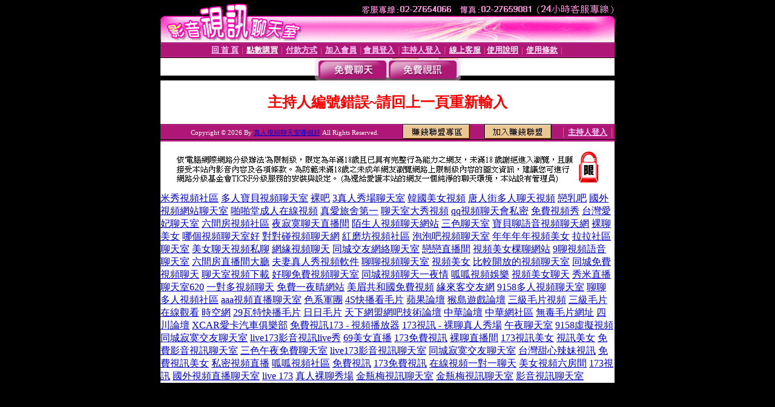

--- FILE ---
content_type: text/html; charset=Big5
request_url: http://h187.b5943b.com/index.phtml?PUT=a_show&AID=200863&FID=325682
body_size: 4508
content:
<html><head><title>真人視頻聊天室哪個好 </title><meta http-equiv="PICS-Label" content='(PICS-1.1 "http://www.ticrf.org.tw/chinese/html/06-rating-v11.htm" l gen true for "http://h187.b5943b.com" r (s 3 l 3 v 3 o 0))'><meta http-equiv=content-type content="text/html; charset=big5">
<meta name='robots' content='all'>
<meta name="Keywords" content="">
<meta name="description" content="真人視頻聊天室哪個好-愛搞搞影院-快播36情色資源-真人聊天-免費線上無碼短片,免費無碼影片下載,免費聊天室,免費線上聊天室,免費影音聊天室,免費成人聊天室,成人聊天室,成人無碼影片,免費視訊聊天室">

<style type="text/css"><!--
.text {
	font-size: 12px;
	line-height: 15px;
	color: #000000;
	text-decoration: none;
}

.link {
	font-size: 12px;
	line-height: 15px;
	color: #000000;
	text-decoration: underline;
}

.link_menu {
	font-size: 15px;
	line-height: 24px;
	text-decoration: underline;
}

.SS {font-size: 10px;line-height: 14px;}
.S {font-size: 11px;line-height: 16px;}
.M {font-size: 13px;line-height: 18px;}
.L {font-size: 15px;line-height: 20px;}
.LL {font-size: 17px;line-height: 22px;}
.avshow_link{display:none;}
.t01 {
	font-family: "新細明體";
	font-size: 12px;
	color: #FFFFFF;
}
.t02 {
	font-family: "新細明體";
	font-size: 12px;
	line-height: 14px;
	color: #666666;
	text-decoration: underline;
}
.AC2 {
        font-family: "新細明體";
        font-size: 12px;
        line-height: 18px;
        color: #AAAAAA;
        text-decoration: none;
}

.t03 {
	font-family: "新細明體";
	font-size: 12px;
	line-height: 18px;
	color: #000000;
}
.t04 {
	font-family: "新細明體";
	font-size: 12px;
	color: #FF0066;
}
.t05 {
	font-family: "新細明體";
	font-size: 12px;
	color: #000000;
}
.t06 {
	font-family: "新細明體";
	font-size: 12px;
	color: #FFFFFF;
}
.text1{
	font-family: "新細明體";
	font-size: 12px;
	color: #666666;
}
.text2{
	font-family: "新細明體";
	font-size: 15px;
	color: #990033;
}
.text3{
	font-family: "新細明體";
	font-size: 15px;
	color: #000066;
}
.text4{
	font-family: "新細明體";
	font-size: 12px;
	color: #FF6600;
}
.text5 {
	font-family: "新細明體";
	font-size: 15px;
	color: #000000;
}
.text6 {
	font-family: "新細明體";
	font-size: 12px;
	color: #FF6600;
}
.text7 {
	font-family: "新細明體";
	font-size: 15px;
	color: #FFFFFF;
	font-weight: bold;
}

--></style>
<script src='Scripts/AC_RunActiveContent.js' type='text/javascript'></script>
<script language="JavaScript" type="text/JavaScript">
function CHAT_GO(AID,FORMNAME){
document.form1_GO.AID.value=AID;
document.form1_GO.ROOM.value=AID;
document.form1_GO.MID.value=10000;
if(FORMNAME.uname.value=="" || FORMNAME.uname.value.indexOf("請輸入")!=-1)    {
  alert("請輸入暱稱");
  FORMNAME.uname.focus();
}else{
  var AWidth = screen.width-20;
  var AHeight = screen.height-80;
  if( document.all || document.layers ){
  utchat10000=window.open("","utchat10000","width="+AWidth+",height="+AHeight+",resizable=yes,toolbar=no,location=no,directories=no,status=no,menubar=no,copyhistory=no,top=0,left=0");
  }else{
  utchat10000=window.open("","utchat10000","width="+AWidth+",height="+AHeight+",resizable=yes,toolbar=no,location=no,directories=no,status=no,menubar=no,copyhistory=no,top=0,left=0");
  }
  document.form1_GO.uname.value=FORMNAME.uname.value;
  document.form1_GO.sex.value=FORMNAME.sex.value;
  document.form1_GO.submit();
}
}


function CHAT_GO123(AID){
  document.form1_GO.AID.value=AID;
  document.form1_GO.ROOM.value=AID;
  document.form1_GO.MID.value=10000;
  if(document.form1_GO.uname.value=="")    {
    alert("請輸入暱稱");
  }else{
    var AWidth = screen.width-20;
    var AHeight = screen.height-80;
    if( document.all || document.layers ){
    utchat10000=window.open("","utchat10000","width="+AWidth+",height="+AHeight+",resizable=yes,toolbar=no,location=no,directories=no,status=no,menubar=no,copyhistory=no,top=0,left=0");
    }else{
    utchat10000=window.open("","utchat10000","width="+AWidth+",height="+AHeight+",resizable=yes,toolbar=no,location=no,directories=no,status=no,menubar=no,copyhistory=no,top=0,left=0");
    }
    document.form1_GO.submit();
  }
}

function MM_swapImgRestore() { //v3.0
  var i,x,a=document.MM_sr; for(i=0;a&&i<a.length&&(x=a[i])&&x.oSrc;i++) x.src=x.oSrc;
}

function MM_preloadImages() { //v3.0
  var d=document; if(d.images){ if(!d.MM_p) d.MM_p=new Array();
    var i,j=d.MM_p.length,a=MM_preloadImages.arguments; for(i=0; i<a.length; i++)
    if (a[i].indexOf("#")!=0){ d.MM_p[j]=new Image; d.MM_p[j++].src=a[i];}}
}

function MM_findObj(n, d) { //v4.01
  var p,i,x;  if(!d) d=document; if((p=n.indexOf("?"))>0&&parent.frames.length) {
    d=parent.frames[n.substring(p+1)].document; n=n.substring(0,p);}
  if(!(x=d[n])&&d.all) x=d.all[n]; for (i=0;!x&&i<d.forms.length;i++) x=d.forms[i][n];
  for(i=0;!x&&d.layers&&i<d.layers.length;i++) x=MM_findObj(n,d.layers[i].document);
  if(!x && d.getElementById) x=d.getElementById(n); return x;
}

function MM_swapImage() { //v3.0
  var i,j=0,x,a=MM_swapImage.arguments; document.MM_sr=new Array; for(i=0;i<(a.length-2);i+=3)
   if ((x=MM_findObj(a[i]))!=null){document.MM_sr[j++]=x; if(!x.oSrc) x.oSrc=x.src; x.src=a[i+2];}
}


 function aa() {
   if (window.event.ctrlKey)
       {
     window.event.returnValue = false;
         return false;
       }
 }
 function bb() {
   window.event.returnValue = false;
 }
function MM_openBrWindow(theURL,winName,features) { //v2.0
 window.open(theURL,winName,features);
}


//-->
</script>

</head>
<body bgcolor=#000000 text=#000000 link=#0000CC vlink=#3987C6 topMargin=0 marginheight=0 marginwidth=0>
<table width='750' border='0' cellpadding='0' cellspacing='0' bgcolor='#FFFFFF' ALIGN=CENTER><tr><td width='750' align='left' valign='top' bgcolor='#000000'><IMG SRC='/img/top.gif' WIDTH='750' height='70'></td></tr></table><table width='750' border='0' cellpadding='0' cellspacing='0' bgcolor='#FFFFFF' ALIGN=CENTER><tr><td><table width='750' height='26' border='0' cellpadding='0' cellspacing='0' background='img/line-01.gif'><tr> <td><div align='center'> <p><a href='./index.phtml?FID=325682'><font color='#FFCCFF' CLASS='M'><strong>回 首 頁</strong></font></a><font color='#FF6699' CLASS='SS'> │ </font><font CLASS='M'><strong> <a href='/PAY1/?UID=&FID=325682' TARGET='_blank'><font color='#FFFCFF'>點數購買</font></a></strong></font><font color='#FF6699' CLASS='SS'> │ </font><font CLASS='M'><strong><a href='./index.phtml?PUT=pay_doc1&FID=325682'><font color='#FFCCFF'>付款方式</font></a></strong></font><font color='#FF6699' CLASS='SS'> │ </font><font CLASS='M'><strong><a href='./index.phtml?PUT=up_reg&s=1&FID=325682'><font color='#FFCCFF'>加入會員</font></a></strong></font><font color='#FF6699' CLASS='S'> │</font><font CLASS='M'><strong><a href='./index.phtml?PUT=up_logon&FID=325682'><font color='#FFCCFF'>會員登入</font></a> </strong></font><font color='#FF6699' CLASS='S'>│</font><font CLASS='M'><strong><a href='./index.phtml?PUT=a_logon&FID=325682'><font color='#FFCCFF'>主持人登入</font></a></strong></font><font color='#FF6699' CLASS='S'> │ </font><font CLASS='M'><strong><a href='./index.phtml?PUT=mailbox&FID=325682'><font color='#FFECFF'>線上客服</font></a></strong></font><font color='#FF6699' CLASS='SS'> │</font><font CLASS='M'><strong><a href='./index.phtml?PUT=faq&FID=325682'><font color='#FFECFF'>使用說明</font></a></strong></font><font color='#FF6699' CLASS='SS'> │</font><font CLASS='M'> <strong><a href='./index.phtml?PUT=tos&FID=325682'><font color='#FFECFF'>使用條款</font></a></strong></font><font color='#FF6699' CLASS='SS'> │</font></div></td></tr></table></td></tr></table>
<table width='750' border='0' align='center' cellpadding='0' cellspacing='0' bgcolor='#FFFFFF'>
 <tr>
<td height='37' background='images2/bnt-bg.jpg' ALIGN='CENTER'><table border='0' cellspacing='0' cellpadding='0'>
 <tr>
<td><img src='images2/bnt-bg02.jpg' width='6' height='37' BORDER=0></td><td><A href='./index.phtml?CHANNEL=R51&FID=325682'><img src='images2/bnt-a1.jpg' width='116' height='37' BORDER=0></A></td>
<td><A href='./index.phtml?CHANNEL=R52&FID=325682'><img src='images2/but-a2.jpg' width='116' height='37' BORDER=0></A></td>
<!--td width='17%'><A href='./index.phtml?CHANNEL=R55&FID=325682'><img src='images2/but-a3.jpg' width='115' height='37' BORDER=0></A></td-->
<!--td><A href='./index.phtml?CHANNEL=R53&FID=325682'><img src='images2/but-a4.jpg' width='114' height='37' BORDER=0></A></td-->
<!--td><A href='./index.phtml?CHANNEL=R54&FID=325682'><img src='images2/but-a6.jpg' width='130' height='37' BORDER=0></A></td--><td><img src='images2/but-bg03.jpg' width='5' height='37' BORDER=0></td></tr>
</table></td>
 </tr>
</table><table width='750' border='0' cellspacing='0' cellpadding='0' ALIGN=CENTER BGCOLOR='#FFFFFF'><TR><TD><table width='0' border='0' cellpadding='0' cellspacing='0'><TR><TD></TD></TR><form method='POST' action='/V4/index.phtml'  target='utchat10000' name='form1_GO'><input type='HIDDEN' name='uname' value=''><input type='HIDDEN' name='password' value=''><input type='HIDDEN' name='sex' value=''><input type='HIDDEN' name='sextype' value=''><input type='HIDDEN' name='age' value=''><input type='HIDDEN' name='MID' value='325682'><input type='HIDDEN' name='UID' value=''><input type='HIDDEN' name='ROOM' value='200863'><input type='HIDDEN' name='AID' value='200863'><input type='HIDDEN' name='FID' value='325682'><input type='HIDDEN' name='ACTIONTYPE' value='AUTO'></form></TABLE><CENTER>
<SCRIPT language='JavaScript'>
function CHECK_SEARCH_KEY(FORMNAME){
  var error;
  if (FORMNAME.KEY_STR.value.length<2){
    alert('您輸入的搜尋字串必需多於 2 字元!!');
    FORMNAME.KEY_STR.focus();
    return false;
  }
  return true;
}
</SCRIPT>
<style type="text/css"><!--
.AC2 {
        font-size: 12px;
        line-height: 18px;
        color: #AAAAAA;
        text-decoration: none;
}
.NAME {
        font-size: 13px;
        line-height: 16px;
        color: #000000;
        text-decoration: none;
}
--></style>
<FONT COLOR='RED'><H2>主持人編號錯誤~請回上一頁重新輸入</H2></FONT></td></tr></table><table WIDTH=750 ALIGN=CENTER  background='img/line-01.gif' BGCOLOR=FFFFFF HEIGHT=26  border='0' cellpadding='0' cellspacing='0'><tr><td ALIGN=RIGHT CLASS='S'>
<FONT COLOR=FFFFFF CLASS=S>
Copyright &copy; 2026 By <a href='http://h187.b5943b.com'>真人視頻聊天室哪個好</a> All Rights Reserved.</FONT>
</TD><TD>
<div align='right'><a href='./?PUT=aweb_logon&FID=325682'
 onMouseOut="MM_swapImgRestore()"
 onMouseOver="MM_swapImage('Image8','','img/clm-2.gif',1)"><img src='img/clm.gif' name='Image8' width='111' height='25' hspace='0' border='0'></a>
　
<a href='./?PUT=aweb_reg&FID=325682'
 onMouseOut="MM_swapImgRestore()"
 onMouseOver="MM_swapImage('Image9','','img/join-it2.gif',1)"><img src='img/join-it.gif' name='Image9' width='111' height='25' hspace='0' border='0'></a></TD><TD ALIGN=RIGHT><font color='#FF6699' CLASS='M'> │ </font><font CLASS='M'><strong><a href='/index.phtml?PUT=a_logon&FID=325682'><font color='#FFCCFF'>主持人登入</font></a></strong></font><font color='#FF6699' CLASS='M'> │ </font></td></tr></table><table width='750' border='0' align='center' cellpadding='0' cellspacing='0' bgcolor='FFFFFF'><tr><td class='text'>&nbsp;</td></tr><tr><td><div align='center'><img src='images2/up.jpg' width='697' height='54'></div></td></tr><tr><td class='text'>&nbsp;</td></tr></td></tr></table><CENTER></TABLE><table width='750' border='0' align='center' cellpadding='0' cellspacing='0' bgcolor='FFFFFF'><tr><TD><a href=http://h651.b5943b.com/ target=_blank>米秀視頻社區</a> 
<a href=http://h652.b5943b.com/ target=_blank>多人寶貝視頻聊天室</a> 
<a href=http://h653.b5943b.com/ target=_blank>裸吧</a> 
<a href=http://h654.b5943b.com/ target=_blank>3真人秀場聊天室</a> 
<a href=http://h655.b5943b.com/ target=_blank>韓國美女視頻</a> 
<a href=http://h656.b5943b.com/ target=_blank>唐人街多人聊天視頻</a> 
<a href=http://h657.b5943b.com/ target=_blank>戀乳吧</a> 
<a href=http://h658.b5943b.com/ target=_blank>國外視頻網站聊天室</a> 
<a href=http://h659.b5943b.com/ target=_blank>啪啪堂成人在線視頻</a> 
<a href=http://h660.b5943b.com/ target=_blank>真愛旅舍第一</a> 
<a href=http://h661.b5943b.com/ target=_blank>聊天室大秀視頻</a> 
<a href=http://h662.b5943b.com/ target=_blank>qq視頻聊天會私密</a> 
<a href=http://h663.b5943b.com/ target=_blank>免費視頻秀</a> 
<a href=http://h664.b5943b.com/ target=_blank>台灣愛妃聊天室</a> 
<a href=http://h665.b5943b.com/ target=_blank>六間房視頻社區</a> 
<a href=http://h666.b5943b.com/ target=_blank>夜寂寞聊天直播間</a> 
<a href=http://h667.b5943b.com/ target=_blank>陌生人視頻聊天網站</a> 
<a href=http://h668.b5943b.com/ target=_blank>三色聊天室</a> 
<a href=http://h669.b5943b.com/ target=_blank>寶貝聊語音視頻聊天網</a> 
<a href=http://h670.b5943b.com/ target=_blank>裸聊美女</a> 
<a href=http://h671.b5943b.com/ target=_blank>哪個視頻聊天室好</a> 
<a href=http://h672.b5943b.com/ target=_blank>對對碰視頻聊天網</a> 
<a href=http://h673.b5943b.com/ target=_blank>紅磨坊視頻社區</a> 
<a href=http://h674.b5943b.com/ target=_blank>泡泡吧視頻聊天室</a> 
<a href=http://h675.b5943b.com/ target=_blank>年年年年視頻美女</a> 
<a href=http://h676.b5943b.com/ target=_blank>拉拉社區聊天室</a> 
<a href=http://h677.b5943b.com/ target=_blank>美女聊天視頻私聊</a> 
<a href=http://h678.b5943b.com/ target=_blank>網緣視頻聊天</a> 
<a href=http://h679.b5943b.com/ target=_blank>同城交友網絡聊天室</a> 
<a href=http://h680.b5943b.com/ target=_blank>戀戀直播間</a> 
<a href=http://h681.b5943b.com/ target=_blank>視頻美女棵聊網站</a> 
<a href=http://h682.b5943b.com/ target=_blank>9聊視頻語音聊天室</a> 
<a href=http://h683.b5943b.com/ target=_blank>六間房直播間大廳</a> 
<a href=http://h684.b5943b.com/ target=_blank>夫妻真人秀視頻軟件</a> 
<a href=http://h685.b5943b.com/ target=_blank>聊聊視頻聊天室</a> 
<a href=http://h686.b5943b.com/ target=_blank>視頻美女</a> 
<a href=http://h687.b5943b.com/ target=_blank>比較開放的視頻聊天室</a> 
<a href=http://h688.b5943b.com/ target=_blank>同城免費視頻聊天</a> 
<a href=http://h689.b5943b.com/ target=_blank>聊天室視頻下載</a> 
<a href=http://h690.b5943b.com/ target=_blank>好聊免費視頻聊天室</a> 
<a href=http://h691.b5943b.com/ target=_blank>同城視頻聊天一夜情</a> 
<a href=http://h692.b5943b.com/ target=_blank>呱呱視頻娛樂</a> 
<a href=http://h693.b5943b.com/ target=_blank>視頻美女聊天</a> 
<a href=http://h694.b5943b.com/ target=_blank>秀米直播聊天室620</a> 
<a href=http://h695.b5943b.com/ target=_blank>一對多視頻聊天</a> 
<a href=http://h696.b5943b.com/ target=_blank>免費一夜晴網站</a> 
<a href=http://h697.b5943b.com/ target=_blank>美眉共和國免費視頻</a> 
<a href=http://h698.b5943b.com/ target=_blank>緣來客交友網</a> 
<a href=http://h699.b5943b.com/ target=_blank>9158多人視頻聊天室</a> 
<a href=http://h700.b5943b.com/ target=_blank>聊聊多人視頻社區</a> 
<a href=http://h701.b5943b.com/ target=_blank>aaa視頻直播聊天室</a> 
<a href=http://a646.rfv68.com/>色系軍團</a> 
<a href=http://a647.rfv68.com/>4S快播看毛片</a> 
<a href=http://a648.rfv68.com/>蘋果論壇</a> 
<a href=http://a649.rfv68.com/>猴島遊戲論壇</a> 
<a href=http://a650.rfv68.com/>三級毛片視頻</a> 
<a href=http://a651.rfv68.com/>三級毛片在線觀看</a> 
<a href=http://a652.rfv68.com/>時空網</a> 
<a href=http://a653.rfv68.com/>29瓦特快播毛片</a> 
<a href=http://a654.rfv68.com/>日日毛片</a> 
<a href=http://a655.rfv68.com/>天下網盟網吧技術論壇</a> 
<a href=http://a656.rfv68.com/>中華論壇</a> 
<a href=http://a657.rfv68.com/>中華網社區</a> 
<a href=http://a658.rfv68.com/>無毒毛片網址</a> 
<a href=http://a659.rfv68.com/>四川論壇</a> 
<a href=http://a660.rfv68.com/>XCAR愛卡汽車俱樂部</a> <a href=http://www.tgbnm.com/>免費視訊173 - 視頻播放器</a> 
<a href=http://www.qwer173.com/>173視訊 - 裸聊真人秀場</a> 
<a href=http://www.ww8001.com/>午夜聊天室</a> 
<a href=http://www.ww8002.com/>9158虛擬視頻</a> 
<a href=http://www.a5943a.com/>同城寂寞交友聊天室</a> 
<a href=http://www.b5943b.com/>live173影音視訊live秀</a> 
<a href=http://www.ut5943.com/>69美女直播</a> 
<a href=http://www.pc5943.com/>173免費視訊</a> 
<a href=http://www.kk2019.com/>裸聊直播間</a> 
<a href=http://www.uhbgt.com/>173視訊美女</a> 
<a href=http://www.ww7201.com/>視訊美女</a>
<a href=http://www.ww7202.com/>免費影音視訊聊天室</a> 
<a href=http://www.ut-x543.com/>三色午夜免費聊天室</a> 
<a href=http://www.ut-0401.com/>live173影音視訊聊天室</a> 
<a href=http://www.ut0401.com/>同城寂寞交友聊天室</a> 
<a href=http://www.ut03.com/>台灣甜心辣妹視訊</a> 
<a href=http://www.ut04.com/>免費視訊美女</a> 
<a href=http://www.ut05.com/>私密視頻直播</a> 
<a href=http://www.ut06.com/>呱呱視頻社區</a> 
<a href=http://www.ut07.com/>免費視訊</a> 
<a href=http://www.asd173.com/>173免費視訊</a> 
<a href=http://www.x543-ut.com/>在線視頻一對一聊天</a> 
<a href=http://www.oii61.com/>美女視頻六房間</a> 
<a href=http://www.1256046.com/>173視訊</a> 
<a href=http://www.1256110.com/>國外視頻直播聊天室</a> 
<a href=http://www.ut2222.com/>live 173</a> 
<a href=http://www.edcft.com/>真人裸聊秀場</a> 
<a href=http://www.1256508.com/>金瓶梅視訊聊天室</a> 
<a href=http://www.ut3333.com/>金瓶梅視訊聊天室</a> 
<a href=http://www.tgbhu.com/>影音視訊聊天室</a> </TD></TR></TABLE>